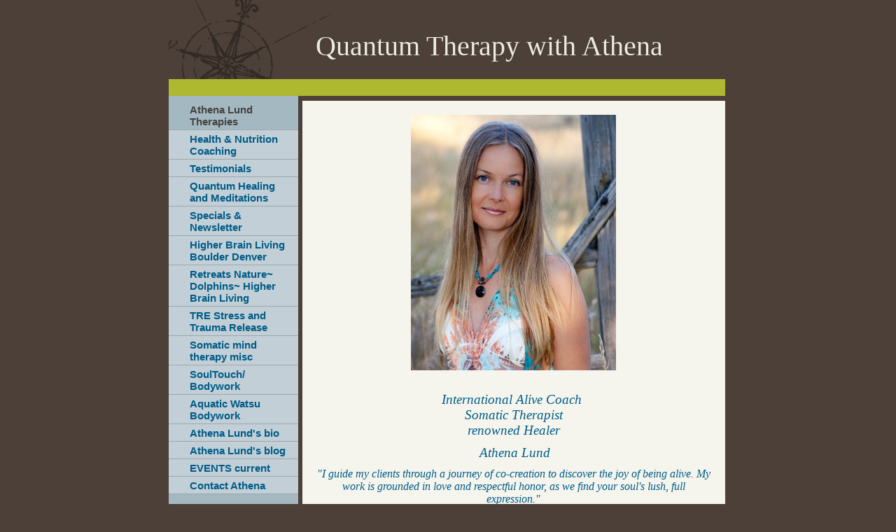

--- FILE ---
content_type: text/html
request_url: http://athenalund.com/
body_size: 5039
content:
<!DOCTYPE html PUBLIC "-//W3C//DTD XHTML 1.0 Strict//EN" "http://www.w3.org/TR/xhtml1/DTD/xhtml1-strict.dtd">
<html lang="en" xmlns="http://www.w3.org/1999/xhtml" xmlns:exslt="http://exslt.org/common" xmlns:php="http://php.net/xsl">
<head xmlns=""><meta charset="utf-8"><meta http-equiv="X-UA-Compatible" content="IE=7"><meta name="Generator" content="Site Solution - lunarlander"><meta name="DESCRIPTION" id="mDescription" content="Mind Body Somatic Therapy, Higher Brain Living, Coaching, Bodywork, Energy Healings and retreats with Athena Lund.  Boulder and Denver Colorado and worldwide."><meta name="KEYWORDS" id="mKeywords" content="Mind Somatic Body Therapy, Higher Brain Living, Bodywork, Neuroscience touch, Healings with Athena Lund, Boulder and Denver Colorado and worldwide. ">
	<link href="https://s.turbifycdn.com/lm/lib/smb/css/hosting/yss/v2/mc_global.195798.css" id="globalCSS" media="screen" rel="stylesheet" type="text/css" />
	<link href="https://s.turbifycdn.com/lm/themes/yhoo/ga/boardroom/north/palette1/4.0.3/en-us/theme.css" id="themeCSS" media="screen" rel="stylesheet" type="text/css" />
	<link href="https://s.turbifycdn.com/ln/lib/smb/assets/hosting/yss/extensions/css/turbify_ss_extensions_1675321208.js" id="extensionsCSS" media="screen" rel="stylesheet" type="text/css" /><script type="text/javascript">
            var $D  =  YAHOO.util.Dom;
            var $E  =  YAHOO.util.Event;
            var $A  =  YAHOO.util.Anim;
            var $M  =  YAHOO.util.Motion;
            var $EA =  YAHOO.util.Easing;
            var $DD =  YAHOO.util.DD;
            var $C  =  YAHOO.util.Connect;
            var $   =  $D.get;

            YAHOO.namespace ("Smb.Asteroids.Logger");
            YAHOO.Smb.Asteroids.Logger = {
                Log : function(e) {
                    if (typeof console !== 'undefined') {
                        console.log(e);
                    }
                }
            }
            var $LOG = YAHOO.Smb.Asteroids.Logger.Log;
        </script>
	<title>BodyHeartMindTherapy.com - Home</title>
</head>
<body class="lo_layout1">
<div id="body">
<div id="doc">
<div id="hd" xmlns="">
<style type="text/css">blockquote {margin-right:0;padding-right:0}
</style>
<div id="hContent">
<div class="editorWrap" id="headerContent">
<div class="editable rte flexContent" id="headerZoneElement" rel="itemGuid.sit.hc.001">
<h1>Quantum Therapy with Athena</h1>
</div>
</div>
</div>

<div id="hMisc">
<div class="contactInfoContainer" style="width:auto;height:auto">
<p class="vcard"><span class="fn org"><span class="organization-name">BodyHeartMindTherapy.com</span></span><br />
<span class="adr"><span class="locality">Boulder</span><span class="separator">, </span><span class="region">CO</span> <span class="postal-code">80303 </span></span><br />
<span class="phoneNumbers"><span class="tel"><span class="type">ph: </span>303.656.9385</span></span></p>

<div class="social-contact-info"><span class="social-contact-info-lbl">Follow me:</span><span class="social-contact-info-wrap"><a href="http://twitter.com/AthenaLund" target="_blank"><img alt="Twitter" class="small-icon-sprite ico-twitter" height="16" src="https://s.turbifycdn.com/ln/assets/i/spacer.gif" width="16" /></a></span></div>

<p></p>
</div>
</div>
</div>

<div class="navpos_west" id="wrapper">
<div class="tglsty_arrow sub_static" id="navigation" xmlns="">
<ul id="mainNav" role="navigation">
	<li class="mainNav active"><a href="/athena_lund_therapies">Athena Lund Therapies</a></li>
	<li class="mainNav "><a href="/health__nutrition_coaching">Health &amp; Nutrition Coaching </a></li>
	<li class="mainNav "><a href="/testimonials">Testimonials </a></li>
	<li class="mainNav "><a href="/quantum_healing_and_meditations">Quantum Healing and Meditations </a></li>
	<li class="mainNav "><a href="/specials__newsletter">Specials &amp; Newsletter</a></li>
	<li class="mainNav "><a href="/higher_brain_living_boulder_denver">Higher Brain Living Boulder Denver</a>
	<ul class="subNav">
		<li><a href="/higher_brain_living_boulder_denver/testimonials_higher_brain_living">Testimonials Higher Brain Living </a></li>
	</ul>
	</li>
	<li class="mainNav "><a href="/retreats_nature_dolphins_higher_brain_living">Retreats Nature~ Dolphins~ Higher Brain Living </a></li>
	<li class="mainNav "><a href="/tre_stress_and_trauma_release">TRE Stress and Trauma Release</a></li>
	<li class="mainNav "><a href="/somatic_mind_therapy_misc">Somatic mind therapy misc</a></li>
	<li class="mainNav "><a href="/soultouch_bodywork">SoulTouch/ Bodywork</a></li>
	<li class="mainNav "><a href="/aquatic_watsu_bodywork">Aquatic Watsu Bodywork</a></li>
	<li class="mainNav "><a href="/athena_lunds_bio">Athena Lund&#39;s bio</a></li>
	<li class="mainNav "><a href="/athena_lunds_blog">Athena Lund&#39;s blog</a>
	<ul class="subNav">
		<li><a href="/athena_lunds_blog/misc_articles">Misc articles</a><span style="display: none;">&nbsp;</span></li>
	</ul>
	</li>
	<li class="mainNav "><a href="/events_current">EVENTS current</a>
	<ul class="subNav">
		<li><a href="/events_current/luscious_cbd_journey_to_kauai">Luscious CBD Journey to Kauai!</a><span style="display: none;">&nbsp;</span></li>
	</ul>
	</li>
	<li class="mainNav "><a href="/contact_athena">Contact Athena</a></li>
</ul>
</div>

<div id="bd" xmlns="">
<div id="pageName">
<div class="editorWrap" id="pageNameContent">
<div class="editable rte flexContent" id="pageNameZoneContent" rel="itemGuid.homePage.001">
<h2>Home</h2>
</div>
</div>
</div>

<div id="zWrap">
<div id="zA">
<div class="widget-layout-wrap " id="zA-widget-layout-wrap" rel="">
<div class="modWrap">
<p data-mce-style="text-align: center;" style="text-align: center;"><img alt="Athena in Boulder" class="yssDKImg yssImg yssImgD yssAstImg_itemGuid.4d1ecbed3f7a99.29445664_533X665 yssDKImg_alignNone" data-mce-src="assets/images/Athena_02cut.364223855_std.jpg" height="365px" src="assets/images/Athena_02cut.364223855_std.jpg" width="293px" /><br />
<span data-mce-style="font-family: lucida sans unicode;" style="font-family: lucida sans unicode;">﻿</span></p>

<p align="center" data-mce-style="text-align: center;" style="text-align: center;"></p>

<p align="center" data-mce-style="text-align: center;" style="text-align: center;"><span data-mce-style="font-family: georgia,palatino;" style="font-family: georgia,palatino;"><em data-mce-style="line-height: normal;" style="line-height: normal;"><span data-mce-style="line-height: normal; font-size: 14pt;" style="line-height: normal; font-size: 14pt;">International Alive Coach&nbsp;<br />
Somatic Therapist<br />
renowned Healer</span></em></span></p>

<p align="center" data-mce-style="text-align: center;" style="text-align: center;">&nbsp;<em data-mce-style="font-family: georgia, palatino;" style="font-family: georgia, palatino;"><span data-mce-style="font-size: 14pt;" style="font-size: 14pt;">Athena Lund</span></em></p>

<p></p>

<p align="center" data-mce-style="text-align: center;" style="text-align: center;"><span data-mce-style="line-height: normal; font-family: comic sans ms,sand; font-size: 12pt;" style="line-height: normal; font-family: comic sans ms,sand; font-size: 12pt;"><em>&quot;<em>I guide my clients through a journey of co-creation to discover the joy of being alive. My work is grounded in love and respectful honor, as we find your soul&#39;s lush, full expression.&quot;</em></em></span></p>

<p align="center" data-mce-style="text-align: center;" style="text-align: center;"></p>

<p align="center" data-mce-style="text-align: center;" style="text-align: center;"></p>

<p align="center" data-mce-style="text-align: center;" style="text-align: center;">~ Higher Brain Living Mastery ~ Quantum Energy Healing and Meditations ~</p>

<p align="center" data-mce-style="text-align: center;" style="text-align: center;">~ Wellness Spirit Coaching ~ Relaxation and Meditation Coach ~<br />
Aquatic Body work ~ Shiatsu/Thai/Inversion Body work ~<br />
~ Sacred Intimacy Coach ~ Somatic Psychotherapy ~&nbsp;</p>

<p align="center" data-mce-style="text-align: center;" style="text-align: center;"></p>

<p align="center" data-mce-style="text-align: center;" style="text-align: center;"><img alt="ZenifyCenter Water Temple Boulder CO " border="0" class="yssDKImg yssImg yssImgD yssAstImg_itemGuid.5646ec01ed53e2.47517802_600X399 yssDKImg_alignCenter" data-mce-src="assets/images/WaterTemple.31700918_std.jpg" data-mce-style="display: block; margin-left: auto; margin-right: auto; text-align: center;" height="373px" src="assets/images/WaterTemple.31700918_std.jpg" style="display: block; margin-left: auto; margin-right: auto; text-align: center;" width="561px" /></p>

<p align="center" data-mce-style="text-align: center;" style="text-align: center;">&nbsp;My ZenifyCenter at the Water Temple in Boulder CO&nbsp;</p>
</div>
</div>
</div>

<div id="zB">
<div class="widget-layout-wrap " id="zB-widget-layout-wrap" rel="">
<div class="modWrap">
<p>Main office in Boulder CO, and Denver CO. With frequent appearances to Santa Fe and Taos New Mexico, Chicago, Kauai Hawaii and Miami Florida.</p>

<p>Europe: Norway, Sweden, Spain.<br />
<br />
National and international available via phone and Skype.</p>

<p></p>

<p><img alt="National Association of Massage Therapy" border="0" class="yssDKImg yssImg yssImgD yssAstImg_itemGuid.50b212ecade525.67820686_483X118 yssDKImg_alignNone" data-mce-src="assets/images/NAMT_member_logo_edited.32944632_std.jpg" height="71px" src="assets/images/NAMT_member_logo_edited.32944632_std.jpg" width="293px" /></p>

<p><span data-mce-style="color: #ffffff;" style="color: #ffffff;">email:&nbsp; info@athenalund.com</span></p>
</div>
</div>
</div>

<div id="zC">
<div class="widget-layout-wrap " id="zC-widget-layout-wrap" rel="">
<div class="modWrap">
<p data-mce-style="text-align: center;" style="text-align: center;">&quot;The intuitive<br />
mind is a sacred<br />
gift and the<br />
rational mind a<br />
faithful servant.<br />
We have created<br />
a society that<br />
honors the servant<br />
and has forgotten<br />
the gift.&quot;</p>

<p data-mce-style="text-align: center;" style="text-align: center;">Albert Einstein﻿</p>

<p>﻿</p>

<p></p>

<p></p>

<p><em>&nbsp;<span data-mce-style="color: #ffffff;" style="color: #ffffff;">Athena Boulder</span></em></p>
</div>
</div>
</div>
</div>
</div>
</div>

<div id="ft" xmlns="">
<div id="fWrapper">
<div id="fContent">
<div class="editorWrap" id="footerContent">
<div class="editable rte flexContent" id="footerZoneElement" rel="itemGuid.4db1bcf913b5f2.63678992.footerContent">
<p>Copyright 2017 Coaching and Healings with Athena. All rights reserved.</p>

<p><a data-mce-href="https://www.turbify.com/hosting" href="https://www.turbify.com/hosting" target="_top">Web Hosting by Turbify</a></p>
</div>
</div>
</div>

<div id="fMisc">
<div class="contactInfoContainer" style="width:auto;height:auto">
<p class="vcard"><span class="fn org"><span class="organization-name">BodyHeartMindTherapy.com</span></span><br />
<span class="adr"><span class="locality">Boulder</span><span class="separator">, </span><span class="region">CO</span> <span class="postal-code">80303 </span></span><br />
<span class="phoneNumbers"><span class="tel"><span class="type">ph: </span>303.656.9385</span></span></p>

<div class="social-contact-info"><span class="social-contact-info-lbl">Follow me:</span><span class="social-contact-info-wrap"><a href="http://twitter.com/AthenaLund" target="_blank"><img alt="Twitter" class="small-icon-sprite ico-twitter" height="16" src="https://s.turbifycdn.com/ln/assets/i/spacer.gif" width="16" /></a></span></div>

<p></p>
</div>
</div>

<div id="fBadges"></div>
</div>
</div>
<script xmlns="" type="text/javascript" src="https://s.turbifycdn.com/lm/mi/vs4/ywa.js"></script><script xmlns="" type="text/javascript">try {var YWAGTracker = YWA.getTracker("10001849413879", "VSCALE4");YWAGTracker.setDocumentName("WPAGE");YWAGTracker.setDocumentGroup("YSBW");YWAGTracker.setCF(7, "athenalund.com");YWAGTracker.setCF(8, "w28");YWAGTracker.submit();} catch (eYWATCUnavailable) {}</script></div>
</div>
</body>
<script xmlns="" type="text/javascript"></script><script xmlns="" type="text/javascript" src="https://s.turbifycdn.com/ln/lib/extensions/js/turbify_ss_extensions_1675321208.js"></script><script xmlns="" type="text/javascript">
    YAHOO.namespace('Smb.Asteroids');
    var YSA = YAHOO.Smb.Asteroids;

    YSA.Nav = {
        isNavNorth : false,
        tmr : null,
        tmrInterval : 600,
        prevCloseNode : null,
        isFirstVisit : true,

        openSub : function(navNode) {
            $LOG('openSub');

            // Clear the timer if any, and if the previously opened subnav is still open (timeout expiration) 
            YSA.Nav.clearTimer();
            YSA.Nav.closePrevSubMenu();

            // For horizontal navigation, set the top position of sub-nav as the height of the 'trigger' element.
            if (YSA.Nav.isNavNorth) { 
                var subNavNode = navNode.getElementsByTagName('ul')[0];
                subNavNode.style.top = navNode.offsetHeight + 'px';
            }

            $D.addClass(navNode, 'opened');
            $D.addClass('admincontrols', 'displayNone');
        },
        closeSub : function(navNode) {
            $LOG('closeSub');
            YSA.Nav.clearTimer();
            YSA.Nav.prevCloseNode = navNode;
            YSA.Nav.tmr = setTimeout(function() { YSA.Nav.hideSub(navNode); }, YSA.Nav.tmrInterval); 
        },
        hideSub : function(navNode) {
            YSA.Nav.clearTimer();
    
            // For key board accessibility, the active sub menu is display:block., not none. So giving -999 to move it off screen in hide mode
            if (YSA.Nav.isNavNorth && $D.hasClass(navNode, 'active')) {
                var subNavNode = navNode.getElementsByTagName('ul')[0];
                subNavNode.style.top = '-999px'; 
            }
            $D.removeClass(navNode, 'opened');
            $D.removeClass('admincontrols', 'displayNone');
        },
        closePrevSubMenu : function() {
            if (YSA.Nav.prevCloseNode) {
                $LOG('Closing previous sub nav');
                YSA.Nav.hideSub(YSA.Nav.prevCloseNode);
                YSA.Nav.prevCloseNode = null;
            }
        },
        isSubOpen : function(navNode) {
            return $D.hasClass(navNode, 'opened');
        },
        toggleSub : function(navNode) {
            var NAV = YSA.Nav;
            if (NAV.isSubOpen(navNode)) {
                NAV.closeSub(navNode);
            } else {
                NAV.openSub(navNode);
            }
        },
        mouseOverTrigger : function(e) {
            $LOG('mouseOverTrigger');
            YSA.Nav.openSub(this);
        },
        mouseOutTrigger : function(e) {
            $LOG('mouseOutTrigger');
            var target = $E.getTarget(e);
            var relatedTarget = $E.getRelatedTarget(e);
            $LOG(target);
            $LOG(relatedTarget);
            YSA.Nav.closeSub(this);
        },
        mouseOverMainNav : function(e) {
            $LOG('mouseOverMainNav');
            if (!$D.hasClass(this, 'trigger')) {
                YSA.Nav.closePrevSubMenu();
            }
        },
        toggleClicked : function(e) {
            $LOG('toggle clicked');
            $LOG(e);
            $E.stopEvent(e);
            YSA.Nav.toggleSub(this.parentNode);
        },
        clearTimer : function() {
            $LOG('Clearing Nav Timer');
            if (YSA.Nav.tmr) {
                clearTimeout(YSA.Nav.tmr);
            }
            YSA.Nav.tmr = null;
        },
        clearSubNavStyles : function() {
            /* For horizontal navigation, we set the 'top' of subNav to align it with the bottom of trigger
                Now if the user chage the template from ribbon, remove this inline style. Else this old inline value will take precedence! */ 
            var subNavNode;
            var navDiv = $('navigation');
            var triggers = $D.getElementsByClassName('trigger', '', navDiv);
            for (var el in triggers) {
                if (YAHOO.lang.hasOwnProperty(triggers, el)) {
                    subNavNode = triggers[el].getElementsByTagName('ul')[0];
                    subNavNode.style.top = '';
                }
            } 
        },
        initNavSettings : function() {
            var wrapperDiv = $('wrapper');
            YSA.Nav.isNavNorth = (wrapperDiv && $D.hasClass(wrapperDiv, 'navpos_north')) ? true : false; 
        },
        init : function() {
            // For the first visit, subscribe to the layout(template) change event
            // When user changes template from the ribbon, we need to re-init this JS, based on the new templates settings. 
            if (YSA.Nav.isFirstVisit) {
                YSA.Nav.isFirstVisit = false;
                if (YSA.UiMgr) {
                    YSA.UiMgr.Layout.onChange.eventObj.subscribe(
                        function() { YSA.Nav.init() });
                }
            } else {
                YSA.Nav.clearSubNavStyles();
            }

            YSA.Nav.initNavSettings();
            var navDiv = $('navigation');
            if (! $D.hasClass(navDiv, 'sub_dynamic')) {
                return;
            }
            YSA.Nav.initNavSettings();
            var triggers = $D.getElementsByClassName('trigger', '', navDiv);
            $E.on(triggers, 'mouseover', this.mouseOverTrigger);
            $E.on(triggers, 'mouseout', this.mouseOutTrigger);
            var toggles = $D.getElementsByClassName('toggle', 'a', navDiv);
            $E.on(toggles, 'click', this.toggleClicked);
            var triggers = $D.getElementsByClassName('mainNav', '', navDiv);
            $E.on(triggers, 'mouseover', this.mouseOverMainNav);
        }
    };
    $E.on(window, 'load', YSA.Nav.init, YSA.Nav, true); 
</script></html>

--- FILE ---
content_type: text/css
request_url: https://s.turbifycdn.com/lm/themes/yhoo/ga/boardroom/north/palette1/4.0.3/en-us/theme.css
body_size: 2062
content:
#zWrap dl.module_bd_container dd{margin:5px 0 30px 5%;width:95% !important}
 #zWrap dl.module_bd_container dl dd{margin:0 0 20px 20px;width:auto !important}
 #hd:after,#ft:after{content: ".";display:block;height:0;clear:both;overflow:hidden;visibility:hidden}
 #body,#hd,#pageName,#zA,#zB,#zC,#ft{zoom:1}
 #pageName {overflow:hidden;_overflow:visible;_overflow-x:hidden}
 /**************************************
  Theme: Boardroom - Derived From: Blush
 **************************************/
 #hd{min-height:95px;_height:95px}
 #bd{min-height:36em;_height:36em;_overflow:visible;_overflow-x:hidden}
 #ft{min-height:80px;_height:80px;_overflow:visible;_overflow-x:hidden}
 #doc{width:798px;margin:0 auto}
 #hd{position:relative;float:right;width:100%}
 #hContent{z-index:1;position:relative;width:567px;padding:42px 0 24px 210px}
 #hMisc {position:absolute;top:0;left:-60px;height:223px;width:858px}
 #hMisc * {display:none !important}
 #navigation{float:left;width:185px;position:relative;padding:0 6px 30px 0}
 ul#mainNav{margin-top:7px;min-height:100px;_height:100px}
 ul#mainNav li a{zoom:1;display:block;padding:4px 5px 3px 30px}
 #bd{clear:right;margin:0 0 30px 185px;position:relative}
 #pageName{line-height:2em;min-height:2em;_height:2em;width:565px;padding:0 20px 0 19px;border-bottom:7px solid #4d4038;margin-bottom:0;}
 #zWrap {margin-left:1px}
 #zB #mapZone{width:260px;height:245px}
 #zB #drivingDirectionsLnk{top:250px}
 #zC form#contactForm{width:220px}
 #ft{width:563px;margin-left:192px;padding:40px 20px 20px 20px}
 #fContent{float:right;width:300px}
 #fMisc{width:250px}
 ul#mainNav{zoom:1}
 #hContent,#fContent{overflow:hidden}
 #bd{_left:-3px;}
 #pagename{*border-left:-3px solid #aeb831}
 .modWrap{zoom:1}
 #body .sub_static #mainNav .subNav a {padding-left:40px;}
 
 
 /**************************************
  Theme: Boardroom - Derived From: Blush
 **************************************/
 
 
 
 
 		#body {
 			font-size: 12px;
 			font-family: Arial, sans-serif;
 		}
 
 
 		#body h1 {
 			font-size: 40px;
 			font-family: "Times New Roman", Times, serif;
 		}
 
 
 		#body h2 {
 			font-size: 18px;
 			font-weight: bold;
 		}
 
 		#pageName h2 {
 			font-size: 17px;
 			text-transform: uppercase;
 		}
 
 
 		#body h3 {
 			font-family: "Times New Roman", Times, serif;
 			font-size: 18px;
 			font-weight: bold;
 		}
 
 
 		#body h4 {
 			line-height: 16px;
 			font-weight: bold;
 		}
 
 
 		#ft {
 			font-size: 11px;
 		}
 
 
 		#fMisc {
 
 		}
 
 
 		#fContent {
 
 		}
 
 
 
 		ul#mainNav a:link,
 		ul#mainNav a:visited {
 			font-size: 15px;
 			font-weight: bold;
 		}
 
 
 
 		#doc  {
 			background-repeat: repeat-y;
 		}
 
 		#hMisc  {
 			background-repeat: no-repeat;
 		}
 
 
 		#navigation {
 			border-top-width: 2em;
 			border-top-style: solid;
 		}
 
 		ul#mainNav li {
 			border-bottom-width: 1px;
 			border-bottom-style: solid;
 		}
 
 		#mapZone {
 			border-width: 1px;
 			border-style: solid;
 		}
 
 		* html #mapZone {
 			border-width:0;		}
 
 		* html #mapContainer {
 			border-width: 1px;
 			border-style: solid;
 		}
 
 
 	/* 
 	 * direction and color of the arrow (assuming arrow sprite)
 	 */
 		#body .toggle img {
 			background-position:-156px -24px;
 		}
 
 		/* 
 		 * links for BOTH static and dynamic sub menus 
 		 * use this rule to group declarations common to the two different types of menus (static/dynamic)
 		 */
 		#body #mainNav .subNav a {
 			font-size:13px;
 			font-family:arial;
 			font-weight:bold;
 		}
 	
 		/* 
 		 * :hover and selected (active) links for BOTH static and dynamic sub menus
 		 * they are both styled the same 
 		 */
 
 		/* 
 		 * :hover and selected (active) links for static menus
 		 * they are both styled the same
 		 */
 		/* 
 		 * :hover and selected (active) links for fly-out menus
 		 * they are both styled the same 
 		 */
 		/* 
 		 * sub menus (fly-out) 
 		 */
 		#body .sub_dynamic #mainNav .subNav {
 			border-style:solid;
 			border-width:1px;
 		}
 			
 		/*
 		 * re-moving borders on li.trigger 
 		 * and on sub links in static menu
 		 */	
 
 		#body .sub_static .subNav li {
 			border-bottom-width: 0;
 		}
 
 		#body .subNav {
 			border-top-width: 1px;
 			border-top-style: solid;
 		}
 			
 
 
 
 
 /***************************************************
 Theme: Boardroom - Derived From: Blush
 Layout: Layout 1 - Derived from Layout 1 with Title
 ****************************************************/
 .lo_layout1 #pageName * {display:none}
 
 
 /***************************************************
 Theme: Boardroom - Derived From: Blush
 Layout: Layout 1 - Derived from Layout 1 with Title
 ****************************************************/
 
 
 /**************************************************************
 Theme: Boardroom - Derived From: Blush
 Layout: Layout 1 with Title - Derived from: Layout 1 with Title
 ***************************************************************/
 .lo_layout1 #zA, .lo_layout1wt #zA {width:563px;padding:20px 20px 10px 20px}
 .lo_layout1 #zB, .lo_layout1wt #zB {float:left;width:270px;padding:10px 0 20px 20px}
 .lo_layout1 #zC, .lo_layout1wt #zC {float:right;width:270px;padding:10px 22px 20px 0}
 
 
 /**************************************************************
 Theme: Boardroom - Derived From: Blush
 Layout: Layout 1 with Title - Derived from: Layout 1 with Title
 ***************************************************************/
 .lo_layout1 #zA, .lo_layout1wt #zA {
 
 			font-size: 15px;
 
 		}
 .lo_layout1 #zA h3, .lo_layout1wt #zA h3 {
 			font-size: 24px;
 
 		}
 .lo_layout1 #doc, .lo_layout1wt #doc {
 
 			background-repeat: repeat-y;
 
 		}
 .lo_layout1 #zA, .lo_layout1wt #zA, .lo_layout1 #ft, .lo_layout1wt #ft {
 
 		}
 .lo_layout1 #zA, .lo_layout1wt #zA {
 			border-bottom-width: 1px;
 
 			border-bottom-style: solid;
 
 		}
 .lo_layout1 #ft, .lo_layout1wt #ft {
 			border-top-width: 1px;
 
 			border-top-style: solid;
 
 		}
 
 
 /**************************************************************
 Theme: Boardroom - Derived From: Blush
 Layout: Layout 2 with Title - Derived from: Layout 2 with Title
 **************************************************************/
 .lo_layout2wt #zWrap {overflow:hidden;zoom:1}
 .lo_layout2wt #zA {float:left;width:270px;margin:20px 0 20px 20px;display:inline}
 .lo_layout2wt #zB {float:right;width:270px;margin:20px 23px 20px 0;display:inline}
 .lo_layout2wt #zC {clear:both;width:563px;padding:20px 20px 10px 20px}
 .lo_layout2wt #zC form#contactForm {width:300px;margin-left:20px}
 
 
 /**************************************************************
 Theme: Boardroom - Derived From: Blush
 Layout: Layout 2 with Title - Derived from: Layout 2 with Title
 **************************************************************/
 .lo_layout2wt #zC {
 
 		}
 .lo_layout2wt #zC {
 			border-bottom-width: 1px;
 
 			border-bottom-style: solid;
 
 			border-top-width: 1px;
 
 			border-top-style: solid;
 
 		}
 
 
 /**************************************************************
 Theme: Boardroom - Derived From: Blush
 Layout: Layout 3 with Title - Derived From: Layout 3 with Title
 **************************************************************/
 .lo_layout3wt #zWrap {overflow:hidden;zoom:1;}
 .lo_layout3wt #zA {float:left;width:320px;margin:20px 0 10px 20px;display:inline;}
 .lo_layout3wt #zB {clear:left;float:left;width:320px;margin:10px 0 20px 20px;display:inline;}
 .lo_layout3wt #zC {width:242px;}
 .lo_layout3wt #zC {margin-left:360px;}
 .lo_layout3wt #zC,x:-moz-any-link {margin-left:20px;}
 .lo_layout3wt #zC,x:-moz-any-link,x:default {margin-left:360px;}
 .lo_layout3wt #zC, {margin-left:357px;}
 .lo_layout3wt #zC .modWrap {padding:20px 20px 5px 20px;}
 .lo_layout3wt #zB #mapZone {width:300px;}
 .lo_layout3wt #zC form#contactForm {width:175px;}
 
 
 /**************************************************************
 Theme: Boardroom - Derived From: Blush
 Layout: Layout 3 with Title - Derived From: Layout 3 with Title
 **************************************************************/
 .lo_layout3wt #zC {
 
 		}
 .lo_layout3wt #zC {
 			border-left-width: 1px;
 
 			border-left-style: solid;
 
 			border-bottom-width: 1px;
 
 			border-bottom-style: solid;
 
 		}
 
 #body {
 	color: #44433f;
 }
 
 #hd {
 	color: #edecdc;
 }
 
 #pageName h2 {
 	color: #f7f1db;
 }
 
 #body h3 {
 	color: #005c87;
 }
 
 #hd h3 {
 	color: #edecdc;
 }
 
 #body a:link,
 #body a:visited {
 	color: #007db8;
 }
 
 #body a:hover,
 #body a:focus,
 #body a:active {
 	text-decoration: none;
 }
 
 #hd a:link,
 #hd a:visited {
 	color: #ffffff;
 }
 
 ul#mainNav a:link,
 ul#mainNav a:visited {
 	color: #005c87;
 }
 
 ul#mainNav a:hover,
 ul#mainNav a:focus,
 ul#mainNav a:active {
 	color: #515655;
 }
 
 #navigation ul#mainNav li.active a {
 	color:#44433f;
 }
 
 #ft a:link,
 #ft a:visited {
 	color: #007db8;
 }
 
 #ft a:link:hover,
 #ft a:link:focus,
 #ft a:link:active {
 	text-decoration: none;
 }
 
 html {
 	background-color: #4d4038 !important;
 }
 
 body  {
 	background-color: #4d4038;
 }
 
 #doc  {
 	background-image: url(https://turbifycdn.com/lm/themes/yhoo/ga/boardroom/north/palette1/4.0.3/en-us/images/doc.gif);
 }
 
 #hd  {
 	background-color: #4d4038;
 }
 
 #hMisc  {
 	background-image: url(https://turbifycdn.com/lm/themes/yhoo/ga/boardroom/north/palette1/4.0.3/en-us/images/hmisc.gif);
 }
 
 #pageName {
 	background-color: #aeb831;
 }
 
 ul#mainNav {
 	background-color: #a4b8c2;
 }
 
 
 ul#mainNav li {
 	background-color: #c2cfd7;
 }
 
 ul#mainNav li.active,
 ul#mainNav a:hover,
 ul#mainNav a:focus,
 ul#mainNav a:active {
 	background-color: #a4b8c2;
 }
 
 #navigation {
 	border-top-color: #aeb831;
 }
 
 ul#mainNav li {
 	border-bottom-color: #9da6ab;
 }
 
 #mapZone {
 	border-color: #acaeab;
 }
 
 * html #mapContainer {
 	border-color: #acaeab;
 }
 
 #body #mainNav .subNav a {
 	background-color:#C2CFD7;
 	color:#005C87;
 }
 	
 #body #mainNav .subNav a:hover,
 #body #mainNav .active-sub a {
 	color:#515655;
 }
 	 
 #body .sub_static #mainNav .subNav a:hover,
 #body .sub_static #mainNav .active-sub a {
 	background-color:#B3C3CB;
 }
 
 #body .sub_dynamic #mainNav .subNav a:hover,
 #body .sub_dynamic #mainNav .active-sub a {
 	background-color:#A4B8C1;
 }
 
 #body .sub_dynamic #mainNav .subNav {
 	border-color:#9DA6AB;
 }
 			
 #body .subNav {
 	border-top-color: #9DA6AB;
 }
 			
 .lo_layout1 #zA, .lo_layout1wt #zA {
 	color: #005c87;
 }
 .lo_layout1 #doc, .lo_layout1wt #doc {
 	background-image: url(https://turbifycdn.com/lm/themes/yhoo/ga/boardroom/north/palette1/4.0.3/en-us/images/doc_l1.gif);
 }
 .lo_layout1 #zA, .lo_layout1wt #zA, .lo_layout1 #ft, .lo_layout1wt #ft {
 	background-color: #f5f5ed;
 }
 .lo_layout1 #zA, .lo_layout1wt #zA {
 
 	border-bottom-color: #bfbeba;
 }
 .lo_layout1 #ft, .lo_layout1wt #ft {
 
 	border-top-color: #bfbeba;
 }
 .lo_layout2wt #zC {
 	background-color: #f1f2e0;
 }
 .lo_layout2wt #zC {
 
 	border-bottom-color: #bfbeba;
 
 	border-top-color: #bfbeba;
 }
 .lo_layout3wt #zC {
 	background-color: #f1f2e0;
 }
 .lo_layout3wt #zC {
 
 	border-left-color: #bfbeba;
 
 	border-bottom-color: #bfbeba;
 }
